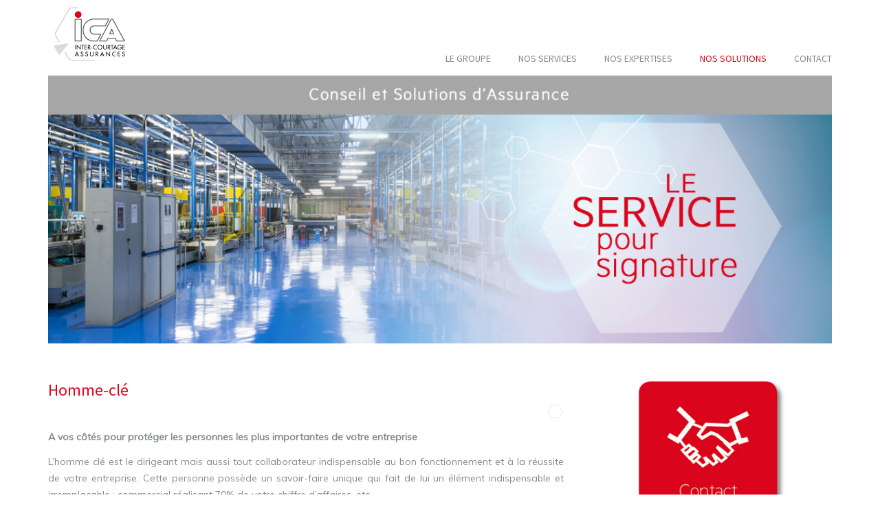

--- FILE ---
content_type: text/html; charset=UTF-8
request_url: https://www.intercourtageassurances.francecourtage.fr/solutions-homme-cle/
body_size: 6996
content:
<!DOCTYPE html>
<!--[if gte IE 9]>
<html class="no-js lt-ie9 animated-content no-animation no-animation-effects" lang="en-US">     
<![endif]-->
<html lang="fr-FR" prefix="og: http://ogp.me/ns#" class="no-animation no-animation-effects">
<head>

<!-- Meta Tags -->
<meta http-equiv="Content-Type" content="text/html; charset=UTF-8" />

<!-- Mobile Specifics -->
<meta name="viewport" content="width=device-width, initial-scale=1.0">

<!-- Mobile Internet Explorer ClearType Technology -->
<!--[if IEMobile]>  <meta http-equiv="cleartype" content="on"><![endif]-->


<!--Shortcut icon-->
<link rel="shortcut icon" href="https://www.intercourtageassurances.francecourtage.fr/wp-content/uploads/2016/03/favoticon-gfc.png" />

<!-- Title -->
<title>INTER-COURTAGE ASSURANCES, Assurance des entreprisesintercourtageassurances.francecourtage.fr</title>

<!-- RSS & Pingbacks -->
<link rel="alternate" type="application/rss+xml" title="intercourtageassurances.francecourtage.fr RSS Feed" href="https://www.intercourtageassurances.francecourtage.fr/feed/" />
<link rel="pingback" href="https://www.intercourtageassurances.francecourtage.fr/xmlrpc.php" />


<!-- This site is optimized with the Yoast SEO plugin v3.7.1 - https://yoast.com/wordpress/plugins/seo/ -->
<meta name="description" content="INTER-COURTAGE, courtier conseil spécialiste de l’assurance des risques professionnels : dommages aux biens, responsabilité civile, flottes automobiles."/>
<meta name="robots" content="noodp"/>
<link rel="canonical" href="https://www.intercourtageassurances.francecourtage.fr/solutions-homme-cle/" />
<meta property="og:locale" content="fr_FR" />
<meta property="og:type" content="article" />
<meta property="og:title" content="INTER-COURTAGE ASSURANCES, Assurance des entreprises" />
<meta property="og:description" content="INTER-COURTAGE, courtier conseil spécialiste de l’assurance des risques professionnels : dommages aux biens, responsabilité civile, flottes automobiles." />
<meta property="og:url" content="https://www.intercourtageassurances.francecourtage.fr/solutions-homme-cle/" />
<meta property="og:site_name" content="intercourtageassurances.francecourtage.fr" />
<meta name="twitter:card" content="summary" />
<meta name="twitter:description" content="INTER-COURTAGE, courtier conseil spécialiste de l’assurance des risques professionnels : dommages aux biens, responsabilité civile, flottes automobiles." />
<meta name="twitter:title" content="INTER-COURTAGE ASSURANCES, Assurance des entreprises" />
<!-- / Yoast SEO plugin. -->

<link rel="alternate" type="application/rss+xml" title="intercourtageassurances.francecourtage.fr &raquo; Flux" href="https://www.intercourtageassurances.francecourtage.fr/feed/" />
<link rel="alternate" type="application/rss+xml" title="intercourtageassurances.francecourtage.fr &raquo; Flux des commentaires" href="https://www.intercourtageassurances.francecourtage.fr/comments/feed/" />
<meta property='og:site_name' content='intercourtageassurances.francecourtage.fr'/>
<meta property='og:url' content='https://www.intercourtageassurances.francecourtage.fr/solutions-homme-cle/'/>
<meta property='og:title' content='SOLUTIONS-Homme-clé'/>
<meta property='og:type' content='article'/>
		<script type="text/javascript">
			window._wpemojiSettings = {"baseUrl":"https:\/\/s.w.org\/images\/core\/emoji\/72x72\/","ext":".png","source":{"concatemoji":"https:\/\/www.intercourtageassurances.francecourtage.fr\/wp-includes\/js\/wp-emoji-release.min.js?ver=4.4.34"}};
			!function(e,n,t){var a;function i(e){var t=n.createElement("canvas"),a=t.getContext&&t.getContext("2d"),i=String.fromCharCode;return!(!a||!a.fillText)&&(a.textBaseline="top",a.font="600 32px Arial","flag"===e?(a.fillText(i(55356,56806,55356,56826),0,0),3e3<t.toDataURL().length):"diversity"===e?(a.fillText(i(55356,57221),0,0),t=a.getImageData(16,16,1,1).data,a.fillText(i(55356,57221,55356,57343),0,0),(t=a.getImageData(16,16,1,1).data)[0],t[1],t[2],t[3],!0):("simple"===e?a.fillText(i(55357,56835),0,0):a.fillText(i(55356,57135),0,0),0!==a.getImageData(16,16,1,1).data[0]))}function o(e){var t=n.createElement("script");t.src=e,t.type="text/javascript",n.getElementsByTagName("head")[0].appendChild(t)}t.supports={simple:i("simple"),flag:i("flag"),unicode8:i("unicode8"),diversity:i("diversity")},t.DOMReady=!1,t.readyCallback=function(){t.DOMReady=!0},t.supports.simple&&t.supports.flag&&t.supports.unicode8&&t.supports.diversity||(a=function(){t.readyCallback()},n.addEventListener?(n.addEventListener("DOMContentLoaded",a,!1),e.addEventListener("load",a,!1)):(e.attachEvent("onload",a),n.attachEvent("onreadystatechange",function(){"complete"===n.readyState&&t.readyCallback()})),(a=t.source||{}).concatemoji?o(a.concatemoji):a.wpemoji&&a.twemoji&&(o(a.twemoji),o(a.wpemoji)))}(window,document,window._wpemojiSettings);
		</script>
		<style type="text/css">
img.wp-smiley,
img.emoji {
	display: inline !important;
	border: none !important;
	box-shadow: none !important;
	height: 1em !important;
	width: 1em !important;
	margin: 0 .07em !important;
	vertical-align: -0.1em !important;
	background: none !important;
	padding: 0 !important;
}
</style>
<link rel='stylesheet' id='contact-form-7-css'  href='https://www.intercourtageassurances.francecourtage.fr/wp-content/plugins/contact-form-7/includes/css/styles.css?ver=4.5.1' type='text/css' media='all' />
<link rel='stylesheet' id='rs-plugin-settings-css'  href='https://www.intercourtageassurances.francecourtage.fr/wp-content/plugins/revslider/rs-plugin/css/settings.css?rev=4.6.0&#038;ver=4.4.34' type='text/css' media='all' />
<style id='rs-plugin-settings-inline-css' type='text/css'>
.tp-caption a{color:#ff7302;text-shadow:none;-webkit-transition:all 0.2s ease-out;-moz-transition:all 0.2s ease-out;-o-transition:all 0.2s ease-out;-ms-transition:all 0.2s ease-out}.tp-caption a:hover{color:#ffa902}
</style>
<link rel='stylesheet' id='redux-google-fonts-css'  href='//fonts.googleapis.com/css?family=Source+Sans+Pro%7CMuli&#038;subset=latin&#038;ver=4.4.34' type='text/css' media='all' />
<link rel='stylesheet' id='bootstrap-css'  href='https://www.intercourtageassurances.francecourtage.fr/wp-content/themes/klaus/_include/css/bootstrap.min.css?ver=4.4.34' type='text/css' media='all' />
<link rel='stylesheet' id='main-styles-css'  href='https://www.intercourtageassurances.francecourtage.fr/wp-content/themes/klaus/style.css?ver=4.4.34' type='text/css' media='all' />
<link rel='stylesheet' id='dynamic-colors-css'  href='https://www.intercourtageassurances.francecourtage.fr/wp-content/themes/klaus/_include/css/color.css.php?ver=4.4.34' type='text/css' media='all' />
<link rel='stylesheet' id='custom-css'  href='https://www.intercourtageassurances.francecourtage.fr/wp-content/themes/klaus/_include/css/custom.css.php?ver=4.4.34' type='text/css' media='all' />
<link rel='stylesheet' id='custom-fonts-css'  href='https://www.intercourtageassurances.francecourtage.fr/wp-content/themes/klaus/_include/css/custom-fonts.css.php?ver=4.4.34' type='text/css' media='all' />
<script>if (document.location.protocol != "https:") {document.location = document.URL.replace(/^http:/i, "https:");}</script><script type='text/javascript' src='https://www.intercourtageassurances.francecourtage.fr/wp-includes/js/jquery/jquery.js?ver=1.11.3'></script>
<script type='text/javascript' src='https://www.intercourtageassurances.francecourtage.fr/wp-includes/js/jquery/jquery-migrate.min.js?ver=1.2.1'></script>
<script type='text/javascript' src='https://www.intercourtageassurances.francecourtage.fr/wp-content/plugins/revslider/rs-plugin/js/jquery.themepunch.tools.min.js?rev=4.6.0&#038;ver=4.4.34'></script>
<script type='text/javascript' src='https://www.intercourtageassurances.francecourtage.fr/wp-content/plugins/revslider/rs-plugin/js/jquery.themepunch.revolution.min.js?rev=4.6.0&#038;ver=4.4.34'></script>
<script type='text/javascript' src='https://www.intercourtageassurances.francecourtage.fr/wp-content/themes/klaus/_include/js/modernizr.js?ver=2.5.3'></script>
<link rel='https://api.w.org/' href='https://www.intercourtageassurances.francecourtage.fr/wp-json/' />
<link rel="EditURI" type="application/rsd+xml" title="RSD" href="https://www.intercourtageassurances.francecourtage.fr/xmlrpc.php?rsd" />
<link rel="wlwmanifest" type="application/wlwmanifest+xml" href="https://www.intercourtageassurances.francecourtage.fr/wp-includes/wlwmanifest.xml" /> 
<link rel='shortlink' href='https://www.intercourtageassurances.francecourtage.fr/?p=346' />
<link rel="alternate" type="application/json+oembed" href="https://www.intercourtageassurances.francecourtage.fr/wp-json/oembed/1.0/embed?url=https%3A%2F%2Fwww.intercourtageassurances.francecourtage.fr%2Fsolutions-homme-cle%2F" />
<link rel="alternate" type="text/xml+oembed" href="https://www.intercourtageassurances.francecourtage.fr/wp-json/oembed/1.0/embed?url=https%3A%2F%2Fwww.intercourtageassurances.francecourtage.fr%2Fsolutions-homme-cle%2F&#038;format=xml" />
		<style type="text/css">.recentcomments a{display:inline !important;padding:0 !important;margin:0 !important;}</style>
		<style>.ios7.web-app-mode.has-fixed header{ background-color: rgba(45,53,63,.88);}</style>
</head>

<body data-rsssl=1 class="page page-id-346 page-template-default chrome page-solutions-homme-cle az wpb-js-composer js-comp-ver-3.6.2 vc_responsive">

<!-- Start Wrap All -->
<div class="wrap_all">

<!-- Header -->
<header class="normal-header">
	<div class="container">
    	<div class="row">
        
		<div class="col-md-3">
		<div id="logo">
			<a href="https://www.intercourtageassurances.francecourtage.fr" title="intercourtageassurances.francecourtage.fr">
									<img class="standard" src="https://www.intercourtageassurances.francecourtage.fr/wp-content/uploads/2016/04/LOGO-ICA-90.jpg" alt="intercourtageassurances.francecourtage.fr" width="123" height="90" />
					<img class="retina" src="https://www.intercourtageassurances.francecourtage.fr/wp-content/uploads/2016/04/LOGO-ICA-90.jpg" alt="intercourtageassurances.francecourtage.fr" width="123" height="90" />
							</a>
		</div>
		</div>
            
        <div class="col-md-9">
            <!-- Mobile Menu -->
            <a id="mobile-nav" class="menu-nav" href="#menu-nav"><span class="menu-icon"></span></a>
                
            <!-- Standard Menu -->
            <div id="menu">
                <ul id="menu-nav">
                <li id="menu-item-360" class="menu-item menu-item-type-custom menu-item-object-custom menu-item-360"><a href="http://www.francecourtage.fr/">LE GROUPE</a></li>
<li id="menu-item-358" class="menu-item menu-item-type-custom menu-item-object-custom menu-item-has-children menu-item-358"><a href="#">Nos services</a>
<ul class="sub-menu">
	<li id="menu-item-374" class="menu-item menu-item-type-post_type menu-item-object-page menu-item-374"><a href="https://www.intercourtageassurances.francecourtage.fr/analyse-des-risques/">Audit et analyse des risques</a></li>
	<li id="menu-item-375" class="menu-item menu-item-type-post_type menu-item-object-page menu-item-375"><a href="https://www.intercourtageassurances.francecourtage.fr/audit-et-conseil/">Conseil et placement</a></li>
	<li id="menu-item-377" class="menu-item menu-item-type-post_type menu-item-object-page menu-item-377"><a href="https://www.intercourtageassurances.francecourtage.fr/protection-sociale-risque-statutaire/">Veille réglementaire et prévention</a></li>
	<li id="menu-item-376" class="menu-item menu-item-type-post_type menu-item-object-page menu-item-376"><a href="https://www.intercourtageassurances.francecourtage.fr/gestion-des-garanties-sinistres/">Gestion des contrats et des sinistres</a></li>
</ul>
</li>
<li id="menu-item-373" class="menu-item menu-item-type-post_type menu-item-object-page menu-item-has-children menu-item-373"><a href="https://www.intercourtageassurances.francecourtage.fr/expertise/">NOS EXPERTISES</a>
<ul class="sub-menu">
	<li id="menu-item-379" class="menu-item menu-item-type-post_type menu-item-object-page menu-item-379"><a href="https://www.intercourtageassurances.francecourtage.fr/entreprise-industrielle/">Entreprises industrielles</a></li>
	<li id="menu-item-383" class="menu-item menu-item-type-post_type menu-item-object-page menu-item-383"><a href="https://www.intercourtageassurances.francecourtage.fr/expertise-lentreprise-de-services/">Entreprises de services</a></li>
	<li id="menu-item-384" class="menu-item menu-item-type-post_type menu-item-object-page menu-item-384"><a href="https://www.intercourtageassurances.francecourtage.fr/expertise-metiers-des-nouvelles-technologies-ssii/">Métiers des nouvelles technologies, SSII</a></li>
	<li id="menu-item-380" class="menu-item menu-item-type-post_type menu-item-object-page menu-item-380"><a href="https://www.intercourtageassurances.francecourtage.fr/expertise-les-comites-dentreprises/">Comités d’entreprises</a></li>
	<li id="menu-item-381" class="menu-item menu-item-type-post_type menu-item-object-page menu-item-381"><a href="https://www.intercourtageassurances.francecourtage.fr/expertise-les-domaines-et-negociants-viticoles/">Domaines et négociants viticoles</a></li>
	<li id="menu-item-382" class="menu-item menu-item-type-post_type menu-item-object-page menu-item-382"><a href="https://www.intercourtageassurances.francecourtage.fr/expertise-les-institutions-financieres/">Institutions financières</a></li>
	<li id="menu-item-385" class="menu-item menu-item-type-post_type menu-item-object-page menu-item-385"><a href="https://www.intercourtageassurances.francecourtage.fr/expertise-professionnels-du-transport-et-de-la-logistique/">Professionnels du transport et de la logistique</a></li>
	<li id="menu-item-378" class="menu-item menu-item-type-post_type menu-item-object-page menu-item-378"><a href="https://www.intercourtageassurances.francecourtage.fr/expertise-industrie-du-bois/">Industrie du bois</a></li>
	<li id="menu-item-386" class="menu-item menu-item-type-post_type menu-item-object-page menu-item-386"><a href="https://www.intercourtageassurances.francecourtage.fr/expertise-reseaux-et-franchises/">Réseaux et franchises</a></li>
</ul>
</li>
<li id="menu-item-359" class="menu-item menu-item-type-custom menu-item-object-custom current-menu-ancestor current-menu-parent menu-item-has-children menu-item-359"><a href="#">Nos solutions</a>
<ul class="sub-menu">
	<li id="menu-item-392" class="menu-item menu-item-type-post_type menu-item-object-page menu-item-392"><a href="https://www.intercourtageassurances.francecourtage.fr/solutions-dommages-aux-biens-et-perte-dexploitation/">Dommages aux biens et perte d’exploitation</a></li>
	<li id="menu-item-391" class="menu-item menu-item-type-post_type menu-item-object-page menu-item-391"><a href="https://www.intercourtageassurances.francecourtage.fr/solutions-responsabilite-civile/">Responsabilité Civile</a></li>
	<li id="menu-item-390" class="menu-item menu-item-type-post_type menu-item-object-page menu-item-390"><a href="https://www.intercourtageassurances.francecourtage.fr/solutions-rcms/">RCMS</a></li>
	<li id="menu-item-389" class="menu-item menu-item-type-post_type menu-item-object-page menu-item-389"><a href="https://www.intercourtageassurances.francecourtage.fr/solutions-flotte-automobile-et-transport/">Flotte automobile et transport</a></li>
	<li id="menu-item-388" class="menu-item menu-item-type-post_type menu-item-object-page menu-item-388"><a href="https://www.intercourtageassurances.francecourtage.fr/solutions-cyber-risques/">Cyber Risques</a></li>
	<li id="menu-item-387" class="menu-item menu-item-type-post_type menu-item-object-page current-menu-item page_item page-item-346 current_page_item menu-item-387"><a href="https://www.intercourtageassurances.francecourtage.fr/solutions-homme-cle/">Homme-clé</a></li>
</ul>
</li>
<li id="menu-item-393" class="menu-item menu-item-type-post_type menu-item-object-page menu-item-393"><a href="https://www.intercourtageassurances.francecourtage.fr/nous-contacter/">CONTACT</a></li>
	
                </ul>
            </div>
        </div>
      
        </div>
    </div>
</header>
<!-- End Header -->

<!-- Mobile Navigation Mobile Menu -->
<div id="navigation-mobile">
	<div class="container">
    	<div class="row">
        	<div class="col-md-12">
            	<ul id="menu-nav-mobile">
                <li class="menu-item menu-item-type-custom menu-item-object-custom menu-item-360"><a href="http://www.francecourtage.fr/">LE GROUPE</a></li>
<li class="menu-item menu-item-type-custom menu-item-object-custom menu-item-has-children menu-item-358"><a href="#">Nos services</a>
<ul class="sub-menu">
	<li class="menu-item menu-item-type-post_type menu-item-object-page menu-item-374"><a href="https://www.intercourtageassurances.francecourtage.fr/analyse-des-risques/">Audit et analyse des risques</a></li>
	<li class="menu-item menu-item-type-post_type menu-item-object-page menu-item-375"><a href="https://www.intercourtageassurances.francecourtage.fr/audit-et-conseil/">Conseil et placement</a></li>
	<li class="menu-item menu-item-type-post_type menu-item-object-page menu-item-377"><a href="https://www.intercourtageassurances.francecourtage.fr/protection-sociale-risque-statutaire/">Veille réglementaire et prévention</a></li>
	<li class="menu-item menu-item-type-post_type menu-item-object-page menu-item-376"><a href="https://www.intercourtageassurances.francecourtage.fr/gestion-des-garanties-sinistres/">Gestion des contrats et des sinistres</a></li>
</ul>
</li>
<li class="menu-item menu-item-type-post_type menu-item-object-page menu-item-has-children menu-item-373"><a href="https://www.intercourtageassurances.francecourtage.fr/expertise/">NOS EXPERTISES</a>
<ul class="sub-menu">
	<li class="menu-item menu-item-type-post_type menu-item-object-page menu-item-379"><a href="https://www.intercourtageassurances.francecourtage.fr/entreprise-industrielle/">Entreprises industrielles</a></li>
	<li class="menu-item menu-item-type-post_type menu-item-object-page menu-item-383"><a href="https://www.intercourtageassurances.francecourtage.fr/expertise-lentreprise-de-services/">Entreprises de services</a></li>
	<li class="menu-item menu-item-type-post_type menu-item-object-page menu-item-384"><a href="https://www.intercourtageassurances.francecourtage.fr/expertise-metiers-des-nouvelles-technologies-ssii/">Métiers des nouvelles technologies, SSII</a></li>
	<li class="menu-item menu-item-type-post_type menu-item-object-page menu-item-380"><a href="https://www.intercourtageassurances.francecourtage.fr/expertise-les-comites-dentreprises/">Comités d’entreprises</a></li>
	<li class="menu-item menu-item-type-post_type menu-item-object-page menu-item-381"><a href="https://www.intercourtageassurances.francecourtage.fr/expertise-les-domaines-et-negociants-viticoles/">Domaines et négociants viticoles</a></li>
	<li class="menu-item menu-item-type-post_type menu-item-object-page menu-item-382"><a href="https://www.intercourtageassurances.francecourtage.fr/expertise-les-institutions-financieres/">Institutions financières</a></li>
	<li class="menu-item menu-item-type-post_type menu-item-object-page menu-item-385"><a href="https://www.intercourtageassurances.francecourtage.fr/expertise-professionnels-du-transport-et-de-la-logistique/">Professionnels du transport et de la logistique</a></li>
	<li class="menu-item menu-item-type-post_type menu-item-object-page menu-item-378"><a href="https://www.intercourtageassurances.francecourtage.fr/expertise-industrie-du-bois/">Industrie du bois</a></li>
	<li class="menu-item menu-item-type-post_type menu-item-object-page menu-item-386"><a href="https://www.intercourtageassurances.francecourtage.fr/expertise-reseaux-et-franchises/">Réseaux et franchises</a></li>
</ul>
</li>
<li class="menu-item menu-item-type-custom menu-item-object-custom current-menu-ancestor current-menu-parent menu-item-has-children menu-item-359"><a href="#">Nos solutions</a>
<ul class="sub-menu">
	<li class="menu-item menu-item-type-post_type menu-item-object-page menu-item-392"><a href="https://www.intercourtageassurances.francecourtage.fr/solutions-dommages-aux-biens-et-perte-dexploitation/">Dommages aux biens et perte d’exploitation</a></li>
	<li class="menu-item menu-item-type-post_type menu-item-object-page menu-item-391"><a href="https://www.intercourtageassurances.francecourtage.fr/solutions-responsabilite-civile/">Responsabilité Civile</a></li>
	<li class="menu-item menu-item-type-post_type menu-item-object-page menu-item-390"><a href="https://www.intercourtageassurances.francecourtage.fr/solutions-rcms/">RCMS</a></li>
	<li class="menu-item menu-item-type-post_type menu-item-object-page menu-item-389"><a href="https://www.intercourtageassurances.francecourtage.fr/solutions-flotte-automobile-et-transport/">Flotte automobile et transport</a></li>
	<li class="menu-item menu-item-type-post_type menu-item-object-page menu-item-388"><a href="https://www.intercourtageassurances.francecourtage.fr/solutions-cyber-risques/">Cyber Risques</a></li>
	<li class="menu-item menu-item-type-post_type menu-item-object-page current-menu-item page_item page-item-346 current_page_item menu-item-387"><a href="https://www.intercourtageassurances.francecourtage.fr/solutions-homme-cle/">Homme-clé</a></li>
</ul>
</li>
<li class="menu-item menu-item-type-post_type menu-item-object-page menu-item-393"><a href="https://www.intercourtageassurances.francecourtage.fr/nous-contacter/">CONTACT</a></li>
	
                </ul>
            </div>
        </div>
    </div>
</div>
<!-- End Navigation Mobile Menu -->

<!-- Start Main -->
<div id="main" class="normal-header-enabled">
		
	

<div id="content">
	                <section class="main-content"><div class="container"><div class="row">
	<div class="col-md-12">
			<div class="revolution_slider_container"><!-- START REVOLUTION SLIDER 4.6.0 fullwidth mode -->

<div id="rev_slider_4_1_wrapper" class="rev_slider_wrapper fullwidthbanner-container" style="margin:0px auto;background-color:#ffffff;padding:0px;margin-top:0px;margin-bottom:0px;max-height:390px;">
	<div id="rev_slider_4_1" class="rev_slider fullwidthabanner" style="display:none;max-height:390px;height:390px;">
<ul>	<!-- SLIDE  -->
	<li data-transition="random" data-slotamount="7"  data-saveperformance="off" >
		<!-- MAIN IMAGE -->
		<img src="https://www.intercourtageassurances.francecourtage.fr/wp-content/uploads/revslider/slider1/montage-bandeaux-ICA04.jpg"  alt=""  data-bgposition="center top" data-bgfit="cover" data-bgrepeat="no-repeat">
		<!-- LAYERS -->
	</li>
	<!-- SLIDE  -->
	<li data-transition="random" data-slotamount="7"  data-saveperformance="off" >
		<!-- MAIN IMAGE -->
		<img src="https://www.intercourtageassurances.francecourtage.fr/wp-content/uploads/revslider/slider1/montage-bandeaux-ICA04.jpg"  alt=""  data-bgposition="center top" data-bgfit="cover" data-bgrepeat="no-repeat">
		<!-- LAYERS -->
	</li>
</ul>
<div class="tp-bannertimer tp-bottom" style="visibility: hidden !important;"></div>	</div>

			<script type="text/javascript">

				/******************************************
					-	PREPARE PLACEHOLDER FOR SLIDER	-
				******************************************/
				

				var setREVStartSize = function() {
					var	tpopt = new Object();
						tpopt.startwidth = 1100;
						tpopt.startheight = 390;
						tpopt.container = jQuery('#rev_slider_4_1');
						tpopt.fullScreen = "off";
						tpopt.forceFullWidth="off";

					tpopt.container.closest(".rev_slider_wrapper").css({height:tpopt.container.height()});tpopt.width=parseInt(tpopt.container.width(),0);tpopt.height=parseInt(tpopt.container.height(),0);tpopt.bw=tpopt.width/tpopt.startwidth;tpopt.bh=tpopt.height/tpopt.startheight;if(tpopt.bh>tpopt.bw)tpopt.bh=tpopt.bw;if(tpopt.bh<tpopt.bw)tpopt.bw=tpopt.bh;if(tpopt.bw<tpopt.bh)tpopt.bh=tpopt.bw;if(tpopt.bh>1){tpopt.bw=1;tpopt.bh=1}if(tpopt.bw>1){tpopt.bw=1;tpopt.bh=1}tpopt.height=Math.round(tpopt.startheight*(tpopt.width/tpopt.startwidth));if(tpopt.height>tpopt.startheight&&tpopt.autoHeight!="on")tpopt.height=tpopt.startheight;if(tpopt.fullScreen=="on"){tpopt.height=tpopt.bw*tpopt.startheight;var cow=tpopt.container.parent().width();var coh=jQuery(window).height();if(tpopt.fullScreenOffsetContainer!=undefined){try{var offcontainers=tpopt.fullScreenOffsetContainer.split(",");jQuery.each(offcontainers,function(e,t){coh=coh-jQuery(t).outerHeight(true);if(coh<tpopt.minFullScreenHeight)coh=tpopt.minFullScreenHeight})}catch(e){}}tpopt.container.parent().height(coh);tpopt.container.height(coh);tpopt.container.closest(".rev_slider_wrapper").height(coh);tpopt.container.closest(".forcefullwidth_wrapper_tp_banner").find(".tp-fullwidth-forcer").height(coh);tpopt.container.css({height:"100%"});tpopt.height=coh;}else{tpopt.container.height(tpopt.height);tpopt.container.closest(".rev_slider_wrapper").height(tpopt.height);tpopt.container.closest(".forcefullwidth_wrapper_tp_banner").find(".tp-fullwidth-forcer").height(tpopt.height);}
				};

				/* CALL PLACEHOLDER */
				setREVStartSize();


				var tpj=jQuery;
				tpj.noConflict();
				var revapi4;

				tpj(document).ready(function() {

				if(tpj('#rev_slider_4_1').revolution == undefined)
					revslider_showDoubleJqueryError('#rev_slider_4_1');
				else
				   revapi4 = tpj('#rev_slider_4_1').show().revolution(
					{
						dottedOverlay:"none",
						delay:9000,
						startwidth:1100,
						startheight:390,
						hideThumbs:200,

						thumbWidth:100,
						thumbHeight:50,
						thumbAmount:1,
						
												
						simplifyAll:"off",

						navigationType:"none",
						navigationArrows:"none",
						navigationStyle:"round",

						touchenabled:"on",
						onHoverStop:"on",
						nextSlideOnWindowFocus:"off",

						swipe_threshold: 75,
						swipe_min_touches: 1,
						drag_block_vertical: false,
						
												
												
						keyboardNavigation:"off",

						navigationHAlign:"center",
						navigationVAlign:"bottom",
						navigationHOffset:0,
						navigationVOffset:20,

						soloArrowLeftHalign:"left",
						soloArrowLeftValign:"center",
						soloArrowLeftHOffset:20,
						soloArrowLeftVOffset:0,

						soloArrowRightHalign:"right",
						soloArrowRightValign:"center",
						soloArrowRightHOffset:20,
						soloArrowRightVOffset:0,

						shadow:0,
						fullWidth:"on",
						fullScreen:"off",

						spinner:"spinner0",
						
						stopLoop:"off",
						stopAfterLoops:-1,
						stopAtSlide:-1,

						shuffle:"off",

						autoHeight:"off",
						forceFullWidth:"off",
						
						
						hideTimerBar:"on",
						hideThumbsOnMobile:"off",
						hideNavDelayOnMobile:1500,
						hideBulletsOnMobile:"off",
						hideArrowsOnMobile:"off",
						hideThumbsUnderResolution:0,

												hideSliderAtLimit:0,
						hideCaptionAtLimit:0,
						hideAllCaptionAtLilmit:0,
						startWithSlide:0					});



					
				});	/*ready*/

			</script>


			</div><!-- END REVOLUTION SLIDER --></div>
	</div> 
</div></div></section><section class="main-content"><div class="container"><div class="row">
	<div class="col-md-12">
			<div class="row">
	<div class="col-md-8">
			<div class="blank_divider" style="height: 50px;"></div>
<div class="special-heading textalignleft default" style="padding-bottom: 0px;"><h3 style="color: #db061d;" class="default">Homme-clé </h3></div>
<div class="single-image"><img class="img-responsive aligncenter   " alt="filet-losange2" src="https://www.intercourtageassurances.francecourtage.fr/wp-content/uploads/2015/10/filet-losange2.png" /></div>
<div class="text-block">
<p style="text-align: justify;"><strong>A vos côtés pour protéger les personnes les plus importantes de votre entreprise</strong></p>
<p style="text-align: justify;">L’homme clé est le dirigeant mais aussi tout collaborateur indispensable au bon fonctionnement et à la réussite de votre entreprise. Cette personne possède un savoir-faire unique qui fait de lui un élément indispensable et irremplaçable : commercial réalisant 70% de votre chiffre d’affaires, etc.</p>
<p style="text-align: justify;">La garantie d’assurance « homme-clé » permet d’assurer la pérennité de l’entreprise, en couvrant les préjudices financiers liés à la perte d’activité du fait de l’absence du collaborateur suite à un décès, une incapacité ou une invalidité.</p>
<p style="text-align: justify;">Nos spécialistes sont à votre disposition pour étudier vos besoins et mettre en place un plan de protection pour assurer la bonne marche de votre entreprise.</p>
</div><div class="blank_divider" style="height: 20px;"></div>

	</div> 

	<div class="col-md-4">
			<div class="blank_divider" style="height: 50px;"></div>
<div class="single-image"><a href="https://www.intercourtageassurances.francecourtage.fr/nous-contacter/" title="BOUTON-ICA"><img class="img-responsive aligncenter   " alt="BOUTON-ICA" src="https://www.intercourtageassurances.francecourtage.fr/wp-content/uploads/2016/01/BOUTON-ICA.jpg" /></a></div>

	</div> 
</div><div class="blank_divider" style="height: 50px;"></div>
<div class="single-image"><img class="img-responsive aligncenter   " alt="ombre-basse" src="https://www.intercourtageassurances.francecourtage.fr/wp-content/uploads/2015/10/ombre-basse.png" /></div>

	</div> 
</div></div></section>
            </div>

</div>
<!-- End Main -->


<footer>
		

		
<!-- Start Footer with Widgets -->
<div class="footer-widgets">
    <div class="container">
        <div class="row">
                        <div class="col-md-3">
                                    <div id="simpleimage-2" class="widget widget_simpleimage">

	<p class="simple-image">
		<a href="http://www.francecourtage.fr"><img width="335" height="67" src="https://www.intercourtageassurances.francecourtage.fr/wp-content/uploads/2016/01/LOGO-FOOTER01.jpg" class="attachment-full size-full" alt="LOGO-FOOTER01" srcset="https://www.intercourtageassurances.francecourtage.fr/wp-content/uploads/2016/01/LOGO-FOOTER01-300x60.jpg 300w, https://www.intercourtageassurances.francecourtage.fr/wp-content/uploads/2016/01/LOGO-FOOTER01.jpg 335w" sizes="(max-width: 335px) 100vw, 335px" /></a>	</p>


</div>                            </div>

            <div class="col-md-3">
                                                                </div>

                        <div class="col-md-3">
                                                                </div>
            
                        <div class="col-md-3">
                                    <div id="text-2" class="widget widget_text">			<div class="textwidget"><strong><a href="https://www.francecourtage.fr/mentions-legales/">Mentions légales</a></strong></div>
		</div>                            </div>
                    </div>
    </div>
</div>
<!-- End Footer with Widgets -->
        
        
		    
<!-- Start Footer Credits -->
<section id="footer-credits">
	<div class="container">
		<div class="row">

			            
            <div class="col-md-12">
                <p class="copyright">&copy; Copyright 2026 <a href="https://www.intercourtageassurances.francecourtage.fr">intercourtageassurances.francecourtage.fr</a> / Powered by <a href="http://wordpress.org/" target="_blank">WordPress</a></p>
                            </div>
    
                        
		</div>
	</div>
</section>
<!-- Start Footer Credits -->

</footer>

</div>
<!-- End Wrap All -->


 

<!-- Powered by WPtouch: 4.3.5 --><div class="revsliderstyles"><style type="text/css"></style>
</div><script type='text/javascript' src='https://www.intercourtageassurances.francecourtage.fr/wp-content/plugins/contact-form-7/includes/js/jquery.form.min.js?ver=3.51.0-2014.06.20'></script>
<script type='text/javascript'>
/* <![CDATA[ */
var _wpcf7 = {"loaderUrl":"https:\/\/www.intercourtageassurances.francecourtage.fr\/wp-content\/plugins\/contact-form-7\/images\/ajax-loader.gif","recaptcha":{"messages":{"empty":"Merci de confirmer que vous n\u2019\u00eates pas un robot."}},"sending":"Envoi en cours..."};
/* ]]> */
</script>
<script type='text/javascript' src='https://www.intercourtageassurances.francecourtage.fr/wp-content/plugins/contact-form-7/includes/js/scripts.js?ver=4.5.1'></script>
<script type='text/javascript' src='https://www.intercourtageassurances.francecourtage.fr/wp-content/themes/klaus/_include/js/bootstrap.min.js?ver=2.3'></script>
<script type='text/javascript' src='https://www.intercourtageassurances.francecourtage.fr/wp-content/themes/klaus/_include/js/isotope.js?ver=1.5.25'></script>
<script type='text/javascript' src='https://www.intercourtageassurances.francecourtage.fr/wp-content/themes/klaus/_include/js/plugins.js?ver=1.0.0'></script>
<script type='text/javascript' src='https://www.intercourtageassurances.francecourtage.fr/wp-includes/js/wp-embed.min.js?ver=4.4.34'></script>
<script type='text/javascript'>
/* <![CDATA[ */
var theme_objects = {"base":"https:\/\/www.intercourtageassurances.francecourtage.fr\/wp-content\/themes\/klaus"};
/* ]]> */
</script>
<script type='text/javascript' src='https://www.intercourtageassurances.francecourtage.fr/wp-content/themes/klaus/_include/js/main.js'></script>
	

</body>
</html>

--- FILE ---
content_type: text/css; charset=utf-8
request_url: https://www.intercourtageassurances.francecourtage.fr/wp-content/themes/klaus/_include/css/color.css.php?ver=4.4.34
body_size: 1282
content:
/* Accent Color */

a,
header #logo a:hover,
header #logo a:focus,
header #logo a:active,
#latest-posts .post-name .entry-title a:hover,
.entry-meta.entry-header a:hover,
.entry-meta.entry-header a:active,
.entry-meta.entry-header a:focus,
.standard-blog .post-name .entry-title a:hover,
.masonry-blog .post-name .entry-title a:hover,
.center-blog .post-name .entry-title a:hover,
.comment-author cite a:hover,
.comment-meta a:hover,
#commentform span.required,
#footer-credits p a,
.social_widget a i,
.dropmenu-active ul li a:hover,
.color-text,
.dropcap-color,
.social-icons li a:hover i,
.counter-number .count-number-icon {
	color: #db061d;
}

#menu ul .sub-menu li a:hover {
	color: #db061d !important;
}

.overlay-bg,
.overlay-bg-fill,
.item-project i,
.standard-blog .post-link,
.standard-blog .post-quote,
.masonry-blog .post-link,
.masonry-blog .post-quote,
.center-blog .post-link,
.center-blog .post-quote,
.badge_author,
#error-page .error-btn,
.social_widget a:hover,
.tooltip-inner,
.highlight-text,
.progress-bar .bar,
.pricing-table.selected .price,
.pricing-table.selected .confirm,
.mejs-overlay:hover .mejs-overlay-button,
.mejs-controls .mejs-time-rail .mejs-time-current,
.mejs-controls .mejs-volume-button .mejs-volume-slider .mejs-volume-current,
.mejs-controls .mejs-horizontal-volume-slider .mejs-horizontal-volume-current,
#jpreOverlay,
#jSplash,
#jprePercentage,
.tp-bullets.simplebullets.round .bullet:hover,
.tp-bullets.simplebullets.round .bullet.selected,
.tp-bullets.simplebullets.navbar .bullet:hover,
.tp-bullets.simplebullets.navbar .bullet.selected {
	background-color: #db061d;
}

.navigation-projects ul li.prev a:hover,
.navigation-projects ul li.next a:hover,
.navigation-projects ul li.back-page a:hover {
	background-color: #db061d;
	border-color: #db061d;
}

.wpcf7 .wpcf7-submit:hover,
.wpcf7 .wpcf7-submit:focus,
.wpcf7 .wpcf7-submit:active,
#commentform #submit:hover,
.button-main:hover,
.button-main:active,
.button-main:focus,
.button-main.inverted {
	background-color: #db061d;
    border-color: #db061d;
}

.wpcf7-form.invalid input.wpcf7-not-valid,
.wpcf7-form.invalid textarea.wpcf7-not-valid,
.wpcf7-form input:focus:invalid:focus,
.wpcf7-form textarea:focus:invalid:focus,
.social_widget a {
	border-color: #db061d;
}

.tagcloud a {
	border-color: #db061d;
	color: #db061d;
}

.tagcloud a:hover,
.tagcloud a:active,
.tagcloud a:focus {
	background-color: #db061d;
}

.tooltip.top .tooltip-arrow {
    border-top-color: #db061d;
}

.tooltip.right .tooltip-arrow {
    border-right-color: #db061d;
}

.tooltip.left .tooltip-arrow {
    border-left-color: #db061d;
}

.tooltip.bottom .tooltip-arrow {
    border-bottom-color: #db061d;
}

.box .icon.circle-mode-box {
	border-color: rgba(219,6,29, 0.5);
}

.box:hover .icon.circle-mode-box,
.box:active .icon.circle-mode-box,
.box:focus .icon.circle-mode-box {
	border-color: #db061d;
	background-color: #db061d;
}

.box .icon.circle-mode-box i,
.box.boxed-version .icon-boxed i,
.box .icon.icon-only-mode-box {
	color: #db061d;
}


/* Header Colors */

header {
	background-color: #FFFFFF;
}

header #logo a {
	color: #2D3C48;
}

#menu ul a {
	color: #818B92;
}

#menu > ul > li:after {
    border-color: #ffffff;
}

#menu ul a:hover,
#menu ul li.sfHover a,
#menu ul li.current-cat a,
#menu ul li.current_page_item a,
#menu ul li.current-menu-item a,
#menu ul li.current-page-ancestor a,
#menu ul li.current-menu-ancestor a {
    color: #db061d;
}

#menu ul ul {
	background-color: #7e7f7f;
}

#menu ul .sub-menu li a {
	color: #FFFFFF !important;
	border-color: #ffffff;
}

/* Mobile Dropdown Colors */

#navigation-mobile {
	background-color: #ffffff;
}

#navigation-mobile li a,
#menu-nav-mobile .sub-menu li a {
	color: #0a0a0a;
}

#navigation-mobile li.has-ul.open > a,
#navigation-mobile li a:hover,
#menu-nav-mobile .sub-menu li a:hover,
#navigation-mobile li.has-ul.open a i,
#navigation-mobile .sub-menu li.has-ul.open a i {
	color: #db061d;
}

#menu-nav-mobile li,
#menu-nav-mobile ul.sub-menu li {
	border-color: #0a0a0a;
}

#navigation-mobile li.has-ul a i,
#navigation-mobile .sub-menu li.has-ul a i {
	color: #0a0a0a;
}

/* Typography Colors */

body,
a:hover,
a:active,
a:focus,
.entry-meta.entry-header a,
.comment-meta, 
.comment-meta a,
#twitter-feed .tweet_list li .tweet_time a,
.box p,
.dropmenu-active ul li a {
	color: #818B92;
}

h1,
h2,
h3,
h4,
h5,
h6,
#latest-posts .post-name .entry-title a,
.standard-blog .post-name .entry-title a,
.masonry-blog .post-name .entry-title a,
.center-blog .post-name .entry-title a,
.comment-author cite, 
.comment-author cite a,
.dropmenu p,
.accordion-heading .accordion-toggle,
.nav > li > a,
.nav-tabs > li.active > a, 
.nav-tabs > li.active > a:hover, 
.nav-tabs > li.active > a:focus,
.dropcap,
.easyPieChart,
.pricing-table .price,
.counter-number .number-value {
	color: #2D3C48;
}

/* Back To Top Colors */

#back-to-top {
	background-color: #ffffff;
}

#back-to-top i {
	color: #0a0a0a;
}

/* Footer Colors */

footer {
	background-color: #ffffff;
}

.footer-widgets h3,
.footer-widgets .tweet_timestamp > a {
	color: #0a0909 !important;
}

.footer-widgets {
	color: #FFFFFF;
}

#footer-credits {
	background-color: #ffffff;
}

#footer-credits p {
	color: #0a0a0a;
}

--- FILE ---
content_type: text/css; charset=utf-8
request_url: https://www.intercourtageassurances.francecourtage.fr/wp-content/themes/klaus/_include/css/custom.css.php?ver=4.4.34
body_size: -60
content:
#footer-credits {display:none;}


--- FILE ---
content_type: text/css; charset=utf-8
request_url: https://www.intercourtageassurances.francecourtage.fr/wp-content/themes/klaus/_include/css/custom-fonts.css.php?ver=4.4.34
body_size: 177
content:


/* Headings Custom Fonts */

h1 {
	font-family: Source Sans Pro;
	font-size: 32px;
	font-weight: ;
	line-height: 48px;
	letter-spacing: -1px;
}
h2 {
	font-family: Source Sans Pro;
	font-size: 28px;
	font-weight: ;
	line-height: 42px;
	letter-spacing: -1px;
}
h3 {
	font-family: Source Sans Pro;
	font-size: 24px;
	font-weight: ;
	line-height: 36px;
	letter-spacing: 0px;
}
h4 {
	font-family: Source Sans Pro;
	font-size: 20px;
	font-weight: ;
	line-height: 30px;
	letter-spacing: -1px;
}
h5 {
	font-family: Source Sans Pro;
	font-size: 18px;
	font-weight: ;
	line-height: 27px;
	letter-spacing: -1px;
}
h6 {
	font-family: Source Sans Pro;
	font-size: 16px;
	font-weight: ;
	line-height: 24px;
	letter-spacing: -1px;
}
/* Page Header Font */

#image-static h2,
#title-page h2 {
	font-family: Source Sans Pro;
	font-size: 42px;
	font-weight: ;
	line-height: 54px;
	letter-spacing: -2px;
}
/* Page Header Caption Font */

#image-static .page-caption,
#image-static .entry-meta.entry-header,
#title-page .page-caption,
#title-page .entry-meta.entry-header {
	font-family: Source Sans Pro;
	font-size: 28px;
	font-weight: ;
	line-height: 39px;
	letter-spacing: -1px;
}

--- FILE ---
content_type: text/javascript
request_url: https://www.intercourtageassurances.francecourtage.fr/wp-content/themes/klaus/_include/js/main.js
body_size: 5751
content:
jQuery(function($){

'use strict';

var KLAUS = window.KLAUS || {};

/* ==================================================
   Drop Menu
================================================== */

KLAUS.subMenu = function(){
	$('#menu ul').supersubs({
		minWidth: 12,
		maxWidth: 27,
		extraWidth: 0 // set to 1 if lines turn over
	}).superfish({
		delay: 0,
		animation: {opacity:'show'},
		speed: 'fast',
		autoArrows: false,
		dropShadows: false
	}).supposition();

	$('#menu ul .sub-menu li').each(function(){
		if($(this).find('ul.sub-menu').length > 0) {
			 $(this).find('> a').append('<i class="font-icon-arrow-right-simple-thin-round"></i>');
		}
	});
};

/* ==================================================
   Mobile Navigation
================================================== */
/* Clone Menu for use later */
var mobileMenuClone = $('#menu').clone().attr('id', 'navigation-mobile');

KLAUS.mobileNav = function(){
	var windowWidth = $(window).width();
	
	// Show Menu or Hide the Menu
	if( windowWidth >= 979 ) {
		$('#navigation-mobile').css('display', 'none');
		if ($('#mobile-nav').hasClass('open')) {
			$('#mobile-nav').removeClass('open');	
		}
	}
};

// Call the Event for Menu 
KLAUS.listenerMenu = function(){
	
	$('#mobile-nav').on('click', function(e){
		$(this).toggleClass('open');
		
		$('#navigation-mobile').stop().slideToggle(350, 'easeOutExpo');
		e.preventDefault();
	});
};

KLAUS.mobileMenu = function(){
	$('#menu-nav-mobile li').each(function(){
		if($(this).find('> ul').length > 0) {
			 $(this).addClass('has-ul').children('.sub-menu').hide();
			 $(this).find('> a').append('<i class="font-icon-arrow-down-simple-thin-round"></i>');
		}
	});

	$('#menu-nav-mobile li:has(">ul") > a').click(function(){
		$(this).parent().toggleClass('open');
		$(this).parent().find('> ul').stop(true,true).slideToggle();
		return false;
	});
};

/* ==================================================
   Filter Team
================================================== */

KLAUS.people = function (){
if($('#team-people').length > 0){      
    var $container = $('#team-people');

    $container.imagesLoaded(function() {
        $container.isotope({
          animationEngine : 'best-available',
          itemSelector : '.single-people',
          layoutMode: 'sloppyMasonry'
        });
    });


    // filter items when filter link is clicked
    var $optionSets = $('#team-filter .option-set'),
        $optionLinks = $optionSets.find('a');

      $optionLinks.click(function(){
        var $this = $(this);
        // don't proceed if already selected
        if ( $this.hasClass('selected') ) {
          return false;
        }
        var $optionSet = $this.parents('.option-set');
        $optionSet.find('.selected').removeClass('selected');
        $this.addClass('selected');

        // make option object dynamically, i.e. { filter: '.my-filter-class' }
        var options = {},
            key = $optionSet.attr('data-option-key'),
            value = $this.attr('data-option-value');
        // parse 'false' as false boolean
        value = value === 'false' ? false : value;
        options[ key ] = value;
        if ( key === 'layoutMode' && typeof changeLayoutMode === 'function' ) {
          // changes in layout modes need extra logic
          changeLayoutMode( $this, options );
        } else {
          // otherwise, apply new options
          $container.isotope( options );
        }

        return false;
    });
}
};

/* ==================================================
   Filter Portfolio
================================================== */

KLAUS.portfolio = function (){
if($('#portfolio-projects').length > 0){       
    var $container = $('#portfolio-projects');

    $container.imagesLoaded(function() {
        $container.isotope({
          // options
          animationEngine: 'best-available',
		  layoutMode: 'sloppyMasonry',
          itemSelector : '.item-project'
        });
    });
	
	$(window).smartresize(function() {
		$('#portfolio-projects').isotope('reLayout');
	});


    // filter items when filter link is clicked
    var $optionSets = $('#portfolio-filter .option-set'),
        $optionLinks = $optionSets.find('a');

      $optionLinks.click(function(){
        var $this = $(this);
        // don't proceed if already selected
        if ( $this.hasClass('selected') ) {
          return false;
        }
        var $optionSet = $this.parents('.option-set');
        $optionSet.find('.selected').removeClass('selected');
        $this.addClass('selected');

        // make option object dynamically, i.e. { filter: '.my-filter-class' }
        var options = {},
            key = $optionSet.attr('data-option-key'),
            value = $this.attr('data-option-value');
        // parse 'false' as false boolean
        value = value === 'false' ? false : value;
        options[ key ] = value;
        if ( key === 'layoutMode' && typeof changeLayoutMode === 'function' ) {
          // changes in layout modes need extra logic
          changeLayoutMode( $this, options );
        } else {
          // otherwise, apply new options
          $container.isotope( options );
        }

        return false;
    });
}
};


/* ==================================================
   Masonry Blog
================================================== */

KLAUS.masonryBlog = function (){
if($('.masonry-blog').length > 0){ 

	var $container = $('.masonry-area');

   
    $container.isotope({
      // options
      animationEngine: 'best-available',
	  layoutMode: 'sloppyMasonry',
      itemSelector : '.item-blog'
    });
    
	
	$(window).smartresize(function() {
		$container.isotope('reLayout');
	});

}
};


/* ==================================================
   DropDown 
================================================== */

KLAUS.dropDown = function(){
	$('.dropmenu').on('click', function(e){
		$(this).toggleClass('open');
		
		$('.dropmenu-active').stop().slideToggle(350, 'easeOutExpo');
		
		e.preventDefault();
	});
	
	// Dropdown
	$('.dropmenu-active a').on('click', function(e){
		var dropdown = $(this).parents('.dropdown');
		var selected = dropdown.find('.dropmenu .selected');
		var newSelect = $(this).html();
		
		$('.dropmenu').removeClass('open');
		$('.dropmenu-active').slideUp(350, 'easeOutExpo');
		
		selected.html(newSelect);
		
		e.preventDefault();
	});

	// Listed Portfolio
	$('.portfolio-right a').on('click', function(e){
		var portfolio_click = $('.portfolio-left');
		var portfolio_selected = portfolio_click.find('.selected');
		var portfolio_newSelect = $(this).html();
		
		portfolio_selected.html(portfolio_newSelect);
		
		e.preventDefault();
	});

	// Listed Team
	$('.team-right a').on('click', function(e){
		var team_click = $('.team-left');
		var team_selected = team_click.find('.selected');
		var team_newSelect = $(this).html();
		
		team_selected.html(team_newSelect);
		
		e.preventDefault();
	});
};

/* ==================================================
   Circular Graph 
================================================== */

KLAUS.circularGraph = function(){
	var chart = $(".chart");
	
	$(chart).each(function() {
		var currentChart = $(this),
			currentSize = currentChart.attr('data-size'),
			currentLine = currentChart.attr('data-line'),
			currentBgColor = currentChart.attr('data-bgcolor'),
			currentTrackColor = currentChart.attr('data-trackcolor');
		currentChart.easyPieChart({
			animate: 1000,
			barColor: currentBgColor,
			trackColor: currentTrackColor,
			lineWidth: currentLine,
			size: currentSize,
			lineCap: 'butt',
			scaleColor: false,
			onStep: function(value) {
          		this.$el.find('.percentage').text(~~value);
        	}
		});
	});

};


/* ==================================================
   FancyBox
================================================== */

KLAUS.fancyBox = function(){
	if($('.fancybox').length > 0 || $('.fancybox-media').length > 0 || $('.fancybox-various').length > 0){
		
		$(".fancybox").fancybox({				
			padding : 0,
			helpers : {
				title : { type: 'inside' },
			},
			afterLoad : function() {
                this.title = '<span class="counter-img">' + (this.index + 1) + ' / ' + this.group.length + '</span>' + (this.title ? '' + this.title : '');
            }
		});
			
		$('.fancybox-media').fancybox({
			padding : 0,
			helpers : {
				media : true
			},
			openEffect  : 'none',
			closeEffect : 'none',
			width       : 800,
    		height      : 450,
    		aspectRatio : true,
    		scrolling   : 'no'
		});
		
		$(".fancybox-various").fancybox({
			maxWidth	: 800,
			maxHeight	: 600,
			fitToView	: false,
			width		: '70%',
			height		: '70%',
			autoSize	: false,
			closeClick	: false,
			openEffect	: 'none',
			closeEffect	: 'none'
		});
	}
};

/* ==================================================
   Accordion
================================================== */

KLAUS.accordion = function(){
	if($('.accordion-builder').length > 0 ){
		var accordion_trigger = $('.accordion-heading.accordionize');
		
		accordion_trigger.delegate('.accordion-toggle','click', function(e){
			if($(this).hasClass('active')){
				$(this).removeClass('active');
				$(this).addClass('inactive');
			}
			else{
				accordion_trigger.find('.active').addClass('inactive');          
				accordion_trigger.find('.active').removeClass('active');   
				$(this).removeClass('inactive');
				$(this).addClass('active');
			}
			e.preventDefault();
		});
	}
};

/* ==================================================
   Toggle
================================================== */

KLAUS.toggle = function(){
	if($('.toggle-builder').length > 0 ){
		var accordion_trigger_toggle = $('.accordion-heading.togglize');
		
		accordion_trigger_toggle.delegate('.accordion-toggle','click', function(e){
			if($(this).hasClass('active')){
				$(this).removeClass('active');
				$(this).addClass('inactive');
			}
			else{
				$(this).removeClass('inactive');
				$(this).addClass('active');
			}
			e.preventDefault();
		});
	}
};

/* ==================================================
   Tabs
================================================== */

KLAUS.tabs = function(){
if($('.tabbable').length > 0 ){
    $('.tabbable').each(function() {
        $(this).find('li').first().addClass('active');
        $(this).find('.tab-pane').first().addClass('active'); 
    });
}
};

/* ==================================================
	Testimonial Sliders
================================================== */

KLAUS.testimonial = function(){
if($('.testimonial').length > 0 ){
	$('.testimonial').flexslider({
		animation:"fade",
		easing:"swing",
		controlNav: true, 
		reverse:false,
		smoothHeight:true,
		directionNav: false, 
		controlsContainer: '.az-testimonials-container',
		animationSpeed: 400
	});
}

if($('#twitter-feed .slides').length > 0 ){
	$('#twitter-feed').flexslider({
		animation:"fade",
		easing:"swing",
		controlNav: false, 
		reverse:false,
		smoothHeight:true,
		directionNav: false, 
		controlsContainer: '#twitter-feed',
		animationSpeed: 400
	});
}
};

/* ==================================================
	Big Twitter Feeds Slider
================================================== */

KLAUS.bigTweetSlide = function(){
if($('#twitter-feed .slides').length > 0 ){
	$('#twitter-feed').flexslider({
		animation:"fade",
		easing:"swing",
		controlNav: false, 
		reverse:false,
		smoothHeight:true,
		directionNav: false, 
		controlsContainer: '#twitter-feed',
		animationSpeed: 400
	});
}
};

/* ==================================================
   Tooltip
================================================== */

KLAUS.toolTip = function(){ 
    $('a[data-toggle=tooltip]').tooltip();
};

/* ==================================================
	Scroll to Top
================================================== */

KLAUS.scrollToTop = function(){

	if( $('#back-to-top').length > 0 ) {
		var didScroll = false;
		var $arrow = $('#back-to-top');

		$(window).scroll(function() {
			didScroll = true;
		});

		setInterval(function() {
			if( didScroll ) {
				didScroll = false;

				if( $(window).scrollTop() > 1000 ) {
					$arrow.appear(function() {
						$(this).addClass('opened');
					});
				} else {
					$arrow.removeClass('opened');
				}
			}
		}, 250);

		$arrow.click(function(e) {
			$('body,html').animate({ scrollTop: "0" }, 750, 'easeOutExpo' );
			e.preventDefault();
		});
	}
};

/* ==================================================
   Responsive Video
================================================== */

KLAUS.video = function(){
	$('.videoWrapper, .video-embed').fitVids();
};

/* ==================================================
	Custom Select
================================================== */

KLAUS.customSelect = function(){
	if($('.selectpicker').length > 0){
		$('.selectpicker').selectpicker();
	}
};

/* ==================================================
   MediaElements
================================================== */

KLAUS.mediaElements = function(){

$('audio, video').each(function(){
    $(this).mediaelementplayer({
    // if the <video width> is not specified, this is the default
    defaultVideoWidth: 480,
    // if the <video height> is not specified, this is the default
    defaultVideoHeight: 270,
    // if set, overrides <video width>
    videoWidth: -1,
    // if set, overrides <video height>
    videoHeight: -1,
    // width of audio player
    audioWidth: 400,
    // height of audio player
    audioHeight: 50,
    // initial volume when the player starts
    startVolume: 0.8,
    // path to Flash and Silverlight plugins
    pluginPath: theme_objects.base + '/_include/js/mediaelement/',
    // name of flash file
    flashName: 'flashmediaelement.swf',
    // name of silverlight file
    silverlightName: 'silverlightmediaelement.xap',
    // useful for <audio> player loops
    loop: false,
    // enables Flash and Silverlight to resize to content size
    enableAutosize: true,
    // the order of controls you want on the control bar (and other plugins below)
    // Hide controls when playing and mouse is not over the video
    alwaysShowControls: false,
    // force iPad's native controls
    iPadUseNativeControls: false,
    // force iPhone's native controls
    iPhoneUseNativeControls: false,
    // force Android's native controls
    AndroidUseNativeControls: false,
    // forces the hour marker (##:00:00)
    alwaysShowHours: false,
    // show framecount in timecode (##:00:00:00)
    showTimecodeFrameCount: false,
    // used when showTimecodeFrameCount is set to true
    framesPerSecond: 25,
    // turns keyboard support on and off for this instance
    enableKeyboard: true,
    // when this player starts, it will pause other players
    pauseOtherPlayers: true,
    // array of keyboard commands
    keyActions: []
    });
});

$('.video-wrap video').each(function(){
    $(this).mediaelementplayer({
    	enableKeyboard: false,
        iPadUseNativeControls: false,
        pauseOtherPlayers: true,
        iPhoneUseNativeControls: false,
        AndroidUseNativeControls: false
    });

    if (navigator.userAgent.match(/(Android|iPod|iPhone|iPad|IEMobile|Opera Mini)/)) {
	    $(".video-section-container .mobile-video-image").show();
	    $(".video-section-container .video-wrap").remove()
	}
});

$(".video-section-container .video-wrap").each(function (b) {
	var min_w = 1500;
	var header_height = 0;
	var vid_w_orig = 1280;
	var vid_h_orig = 720;
    
    var f = $(this).closest(".video-section-container").outerWidth();
    var e = $(this).closest(".video-section-container").outerHeight();
    $(this).width(f);
    $(this).height(e);
    var a = f / vid_w_orig;
    var d = (e - header_height) / vid_h_orig;
    var c = a > d ? a : d;
    min_w = 1280 / 720 * (e + 20);
    if (c * vid_w_orig < min_w) {
        c = min_w / vid_w_orig
    }
    $(this).find("video, .mejs-overlay, .mejs-poster").width(Math.ceil(c * vid_w_orig + 2));
    $(this).find("video, .mejs-overlay, .mejs-poster").height(Math.ceil(c * vid_h_orig + 2));
    $(this).scrollLeft(($(this).find("video").width() - f) / 2);
    $(this).find(".mejs-overlay, .mejs-poster").scrollTop(($(this).find("video").height() - (e)) / 2);
    $(this).scrollTop(($(this).find("video").height() - (e)) / 2)
});

};

KLAUS.resizeMediaElements = function(){
	var entryAudioBlog = $('.audio-thumb');
	var entryVideoBlog = $('.video-thumb');

	entryAudioBlog.each(function() { 
		$(this).css("width", $('article').width() + "px"); 
	}); 

	entryVideoBlog.each(function() { 
		$(this).css("width", $('article').width() + "px"); 
	}); 
};

/* ==================================================
	Menu Leave Page / Cache Back Button Reload
================================================== */

KLAUS.leavePage = function(){
	$('header #logo a, #menu li a').not('header #menu li a[href$="#"]').click(function(event){
		
		event.preventDefault();
		var linkLocation = this.href;

		$('header').animate({'opacity' : 0, 'marginTop': -150}, 500, 'easeOutExpo');
		$('#main').animate({'opacity' : 0}, 500, 'easeOutExpo');
		
		$('body').fadeOut(500, function(){
			window.location = linkLocation;
		});      
	}); 
};

KLAUS.reloader = function(){
	window.onpageshow = function(event) {
		if (event.persisted) {
			window.location.reload(); 
		}
	};	
};

/* ==================================================
	Animations Module
================================================== */

KLAUS.animationsModule = function(){
	
	function elementViewed(element) {
		if (Modernizr.touch && $(document.documentElement).hasClass('no-animation-effects')) {
			return true;
		}
		var elem = element,
			window_top = $(window).scrollTop(),
			offset = $(elem).offset(),
			top = offset.top;
		if ($(elem).length > 0) {
			if (top + $(elem).height() >= window_top && top <= window_top + $(window).height()) {
				return true;
			} else {
				return false;
			}
		}
	};
	
	function onScrollInterval(){
		var didScroll = false;
		$(window).scroll(function(){
			didScroll = true;
		});
		
		setInterval(function(){
			if (didScroll) {
				didScroll = false;
			}
			
			if($('.chart').length > 0 ){
				$('.chart').each(function() {
					var currentChart = $(this);
					if (elementViewed(currentChart)) {
						KLAUS.circularGraph(currentChart);
					}
				});	
			}
			
			if($('.animated-content').length > 0 ){
				$('.animated-content').each(function() {
					var currentObj = $(this);
					var delay = currentObj.data('delay');
					if (elementViewed(currentObj)) {
						currentObj.delay(delay).queue(function(){
							currentObj.addClass('animate');
						});
					}
				});
			}
			
		}, 250);
	};
	
	onScrollInterval();
};

/* ==================================================
   Social Share
================================================== */

KLAUS.reloadSocial = function(){

	if( $('.fb-like').length > 0 || $('.twitter-share-button').length > 0 || $('.g-plusone').length > 0 || $('.pinterest-share').length > 0) {

	    //Twitter
	    if (typeof (twttr) != 'undefined') {
	        twttr.widgets.load();
	    } else {
	        $.getScript('http://platform.twitter.com/widgets.js');
	    }

	    //Facebook
	    if (typeof (FB) != 'undefined') {
	        FB.init({ status: true, cookie: true, xfbml: true });
	    } else {
	        $.getScript("http://connect.facebook.net/en_US/all.js#xfbml=1", function () {
	            FB.init({ status: true, cookie: true, xfbml: true });
	        });
	    }

	    // Pinterest
	    if (typeof (pinterest) != 'undefined') {
		    pinterest.widgets.load();
		} else {
			$.getScript('http://assets.pinterest.com/js/pinit.js');
		}
	  
	    //Google - Note that the google button will not show if you are opening the page from disk - it needs to be http(s)
	    if (typeof (gapi) != 'undefined') {
	        $(".g-plusone").each(function () {
	            gapi.plusone.render($(this).get(0));
	        });
	    } else {
	        $.getScript('https://apis.google.com/js/plusone.js');
	    }

	}
};

/* ==================================================
   Animation Header on Scroll
================================================== */

KLAUS.animationHeader = function(){
	//if($('header.sticky-header').length > 0 ){
		$(window).scroll(function(){
	        var $this = $(this),
	            pos   = $this.scrollTop();
	        if (pos > 50){
	            $('header.sticky-header').addClass('nav-small');
	        } else {
	            $('header.sticky-header').removeClass('nav-small');
	        }
	    });
	//}
};

/* ==================================================
   Count Number 
================================================== */

KLAUS.count = function(){
	if($('.counter-number').length > 0 ){
		$('.counter-number').appear(function() {
			$('.timer').countTo();
		});
	}

	if($('.progress-bar').length > 0 ){
		$('.progress-bar').appear(function() {
			$('.bar').addClass('ole');
		});
	}
};

/* ==================================================
	Init
================================================== */

$(window).load(function(){
	if($('.animation-enabled').length > 0 ){
		KLAUS.leavePage();
	}
});

$(document).ready(function(){
	// Animation Transition Preload Page
	if($('.animation-enabled').length > 0 ){
		
		KLAUS.reloader();
		
		$('body').jpreLoader({
			splashID: "#jSplash",
			showSplash: true,
			showPercentage: true,
			autoClose: true,
			loaderVPos: "50%"
		}, function() {				
			$("header").delay(150).animate({'opacity' : 1, 'marginTop': 0}, 500, 'easeOutExpo', function(){
				$('#main').delay(150).animate({'opacity' : 1}, 500, 'easeOutExpo', function(){
					$('footer').animate({'opacity' : 1}, 500, 'easeOutExpo');
				});
			});
		});
	}

	// Set Portfolio Thumbnails Size
	if($('.item-project').length > 0 ){
		$(".item-project").imagesLoaded(function() {
	        $(".item-project").each(function () {
		        var e = $(".project-name", this).height(),
		            t = $(".project-name", this).width();
		        $(".project-name .va", this).css("height", e).css("width", t)
		    });
	    });
	}
	
	// Set Team Thumbnails Size
	if($('.single-people').length > 0 ){
		$(".single-people").imagesLoaded(function() {
	        $(".single-people").each(function () {
		        var e = $(".team-name", this).height(),
		            t = $(".team-name", this).width();
		        $(".team-name .va", this).css("height", e).css("width", t)
		    });
	    });
	}

	KLAUS.animationHeader();
	KLAUS.animationsModule();
	KLAUS.mediaElements();
	KLAUS.resizeMediaElements();
	KLAUS.video();
	KLAUS.dropDown();
	KLAUS.masonryBlog();
	KLAUS.people();
	KLAUS.portfolio();
	KLAUS.mobileNav();
	KLAUS.mobileMenu();
	KLAUS.listenerMenu();
	KLAUS.subMenu();
	KLAUS.accordion();
	KLAUS.toggle();
	KLAUS.tabs();
	KLAUS.testimonial();
	KLAUS.bigTweetSlide();
	KLAUS.toolTip();
	KLAUS.fancyBox();
	KLAUS.customSelect();
	KLAUS.count();
	KLAUS.scrollToTop();
	KLAUS.reloadSocial();
});

$(window).resize(function(){
	KLAUS.mobileNav();
	KLAUS.resizeMediaElements();

	// Resize Portfolio Thumbnails Size
	if($('.item-project').length > 0 ){
	    $(".item-project").each(function () {
	        var e = $(".project-name", this).height(),
	            t = $(".project-name", this).width();
	        $(".project-name .va", this).css("height", e).css("width", t)
	    });
	}
	// Resize Team Thumbnails Size
	if($('.single-people').length > 0 ){
	    $(".single-people").each(function () {
	        var e = $(".team-name", this).height(),
	            t = $(".team-name", this).width();
	        $(".team-name .va", this).css("height", e).css("width", t)
	    });
	}

	// Resize Video Background
	$(".video-section-container .video-wrap").each(function (b) {
		var min_w = 1500;
		var header_height = 0;
		var vid_w_orig = 1280;
		var vid_h_orig = 720;
	    
	    var f = $(this).closest(".video-section-container").outerWidth();
	    var e = $(this).closest(".video-section-container").outerHeight();
	    $(this).width(f);
	    $(this).height(e);
	    var a = f / vid_w_orig;
	    var d = (e - header_height) / vid_h_orig;
	    var c = a > d ? a : d;
	    min_w = 1280 / 720 * (e + 20);
	    if (c * vid_w_orig < min_w) {
	        c = min_w / vid_w_orig
	    }
	    $(this).find("video, .mejs-overlay, .mejs-poster").width(Math.ceil(c * vid_w_orig + 2));
	    $(this).find("video, .mejs-overlay, .mejs-poster").height(Math.ceil(c * vid_h_orig + 2));
	    $(this).scrollLeft(($(this).find("video").width() - f) / 2);
	    $(this).find(".mejs-overlay, .mejs-poster").scrollTop(($(this).find("video").height() - (e)) / 2);
	    $(this).scrollTop(($(this).find("video").height() - (e)) / 2)
	});
});

});